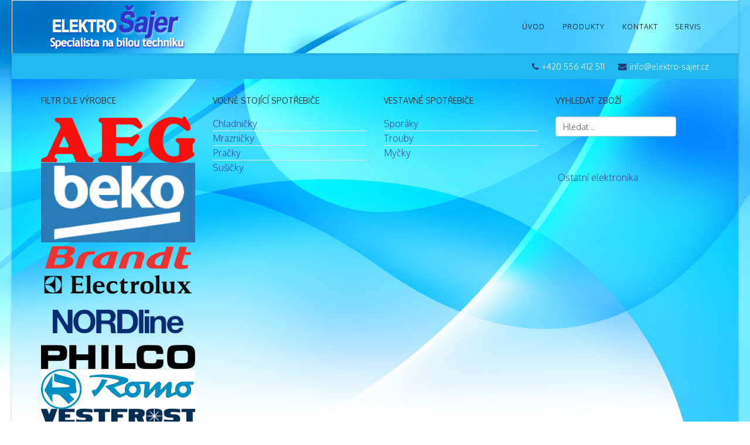

--- FILE ---
content_type: text/html; charset=utf-8
request_url: http://www.elektro-sajer.cz/products/chladni%C4%8Dky
body_size: 4720
content:
<!DOCTYPE html>
<html xmlns="http://www.w3.org/1999/xhtml" xml:lang="cs-cz" lang="cs-cz" dir="ltr">
    <head>
        <meta http-equiv="X-UA-Compatible" content="IE=edge">
        <meta name="viewport" content="width=device-width, initial-scale=1">
                <!-- head -->
        <base href="http://www.elektro-sajer.cz/products/chladni%C4%8Dky" />
	<meta http-equiv="content-type" content="text/html; charset=utf-8" />
	<meta name="title" content="Chladničky" />
	<meta name="description" content="Chladničky.  Read more" />
	<meta name="generator" content="Joomla! - Open Source Content Management" />
	<title>Chladničky</title>
	<link href="http://www.elektro-sajer.cz/index.php/products/volně-stojící-spotřebiče-1/chladničky" rel="canonical" />
	<link href="/templates/shaper_helix3/images/favicon.ico" rel="shortcut icon" type="image/vnd.microsoft.icon" />
	<link href="http://www.elektro-sajer.cz/index.php/component/search/?Itemid=531&amp;virtuemart_category_id=2&amp;limit=10&amp;format=opensearch" rel="search" title="Hledat Elektro Šajer" type="application/opensearchdescription+xml" />
	<link href="/components/com_virtuemart/assets/css/vm-ltr-common.css?vmver=81385d6b" rel="stylesheet" type="text/css" />
	<link href="/components/com_virtuemart/assets/css/vm-ltr-site.css?vmver=81385d6b" rel="stylesheet" type="text/css" />
	<link href="/components/com_virtuemart/assets/css/vm-ltr-reviews.css?vmver=81385d6b" rel="stylesheet" type="text/css" />
	<link href="//fonts.googleapis.com/css?family=Oxygen:300,regular,700&amp;subset=latin-ext" rel="stylesheet" type="text/css" />
	<link href="//fonts.googleapis.com/css?family=Open+Sans:300,300italic,regular,italic,600,600italic,700,700italic,800,800italic&amp;subset=latin-ext,latin" rel="stylesheet" type="text/css" />
	<link href="/templates/shaper_helix3/css/bootstrap.min.css" rel="stylesheet" type="text/css" />
	<link href="/templates/shaper_helix3/css/font-awesome.min.css" rel="stylesheet" type="text/css" />
	<link href="/templates/shaper_helix3/css/legacy.css" rel="stylesheet" type="text/css" />
	<link href="/templates/shaper_helix3/css/template.css" rel="stylesheet" type="text/css" />
	<link href="/templates/shaper_helix3/css/presets/preset2.css" rel="stylesheet" type="text/css" class="preset" />
	<link href="/templates/shaper_helix3/css/frontend-edit.css" rel="stylesheet" type="text/css" />
	<style type="text/css">
body.site {background-image: url(/images/blue-white-background2.jpg);background-repeat: no-repeat;background-size: cover;background-attachment: fixed;background-position: 50% 50%;}body{font-family:Oxygen, sans-serif; font-size:16px; font-weight:300; }h1{font-family:Open Sans, sans-serif; font-size:48px; font-weight:600; }h2{font-family:Oxygen, sans-serif; font-size:36px; font-weight:300; }h3{font-family:Oxygen, sans-serif; font-size:24px; font-weight:normal; }h4{font-family:Oxygen, sans-serif; font-size:18px; font-weight:300; }h5{font-family:Oxygen, sans-serif; font-size:16px; font-weight:300; }h6{font-family:Open Sans, sans-serif; font-weight:800; }#sp-header{ background-image:url("/images/blue-white-background2.jpg");background-repeat:no-repeat;background-size:cover;background-attachment:fixed;background-position:50% 50%;background-color:#ffffff;margin:1px 1px 0px 1px; }#sp-top-bar{ background-color:#22b8f0;color:#283773;padding:10px;margin:0px 0px 0px 0px; }#sp-top-bar a{color:#ffffff;}#sp-shop-menu{ background-image:url("/images/blue-white-background-hd-pictures.jpg");background-repeat:no-repeat;background-size:cover;background-attachment:fixed;background-position:50% 50%;padding:30px 50px 30px 50px;; }#sp-main-body{ background-color:#ffffff;margin:0px 1px 0px 1px; }#sp-bottom{ background-image:url("/images/blue-white-background-hd-pictures.jpg");background-repeat:no-repeat;background-size:cover;background-attachment:fixed;background-position:50% 50%;padding:50px 0px;margin:0px; }
	</style>
	<script src="/media/jui/js/jquery.min.js?6429b397d652772662aaf6f575919d49" type="text/javascript"></script>
	<script src="/media/jui/js/jquery-noconflict.js?6429b397d652772662aaf6f575919d49" type="text/javascript"></script>
	<script src="/media/jui/js/jquery-migrate.min.js?6429b397d652772662aaf6f575919d49" type="text/javascript"></script>
	<script src="//ajax.googleapis.com/ajax/libs/jqueryui/1.9.2/jquery-ui.min.js?vmver=1.9.2" type="text/javascript"></script>
	<script src="/components/com_virtuemart/assets/js/jquery.ui.autocomplete.html.js" type="text/javascript"></script>
	<script src="/components/com_virtuemart/assets/js/jquery.noconflict.js" type="text/javascript" async="async"></script>
	<script src="/components/com_virtuemart/assets/js/vmprices.js?vmver=81385d6b" type="text/javascript"></script>
	<script src="/templates/shaper_helix3/js/bootstrap.min.js" type="text/javascript"></script>
	<script src="/templates/shaper_helix3/js/jquery.sticky.js" type="text/javascript"></script>
	<script src="/templates/shaper_helix3/js/main.js" type="text/javascript"></script>
	<script src="/templates/shaper_helix3/js/frontend-edit.js" type="text/javascript"></script>
	<script type="text/javascript">
//<![CDATA[ 
if (typeof Virtuemart === "undefined"){
	var Virtuemart = {};}
var vmSiteurl = 'http://www.elektro-sajer.cz/' ;
Virtuemart.vmSiteurl = vmSiteurl;
var vmLang = '&lang=ceskarepublika';
Virtuemart.vmLang = vmLang; 
var vmLangTag = 'ceskarepublika';
Virtuemart.vmLangTag = vmLangTag;
var Itemid = '&Itemid=531';
Virtuemart.addtocart_popup = "0" ; 
var usefancy = true; //]]>

var sp_preloader = '0';

var sp_gotop = '0';

var sp_offanimation = 'default';

//<![CDATA[
jQuery(document).ready(function() {
		jQuery('#VMmenu24_37997 li.VmClose ul').hide();
		jQuery('#VMmenu24_37997 li .VmArrowdown').click(
		function() {

			if (jQuery(this).parent().next('ul').is(':hidden')) {
				jQuery('#VMmenu24_37997 ul:visible').delay(500).slideUp(500,'linear').parents('li').addClass('VmClose').removeClass('VmOpen');
				jQuery(this).parent().next('ul').slideDown(500,'linear');
				jQuery(this).parents('li').addClass('VmOpen').removeClass('VmClose');
			}
		});
	});
//]]>

//<![CDATA[
jQuery(document).ready(function() {
		jQuery('#VMmenu24_39013 li.VmClose ul').hide();
		jQuery('#VMmenu24_39013 li .VmArrowdown').click(
		function() {

			if (jQuery(this).parent().next('ul').is(':hidden')) {
				jQuery('#VMmenu24_39013 ul:visible').delay(500).slideUp(500,'linear').parents('li').addClass('VmClose').removeClass('VmOpen');
				jQuery(this).parent().next('ul').slideDown(500,'linear');
				jQuery(this).parents('li').addClass('VmOpen').removeClass('VmClose');
			}
		});
	});
//]]>

	</script>

        <link rel="stylesheet" href="/components/com_virtuemart/assets/css/vm-ltr-common.css?vmver=9058" type="text/css" />
<link rel="stylesheet" href="/components/com_virtuemart/assets/css/vm-ltr-site.css?vmver=9058" type="text/css" />
<link rel="stylesheet" href="/components/com_virtuemart/assets/css/vm-ltr-reviews.css?vmver=9058" type="text/css" />
<link rel="stylesheet" href="/components/com_virtuemart/assets/css/sajer.css?vmver=9058" type="text/css" />
    </head>

    <body class="site com-virtuemart view-category no-layout no-task itemid-531 cs-cz ltr  layout-boxed off-canvas-menu-init">

        <div class="body-wrapper">
            <div class="body-innerwrapper">
                <header id="sp-header"><div class="container"><div class="row"><div id="sp-logo" class="col-xs-8 col-sm-4 col-md-4"><div class="sp-column "><div class="logo"><a href="/"><img class="sp-default-logo hidden-xs" src="/images/ElektroSajer-Logo22.png" alt="Elektro Šajer"><img class="sp-default-logo visible-xs" src="/images/ElektroSajer-Logo22.png" alt="Elektro Šajer"></a></div></div></div><div id="sp-menu" class="col-xs-4 col-sm-8 col-md-8"><div class="sp-column ">			<div class='sp-megamenu-wrapper'>
				<a id="offcanvas-toggler" class="visible-sm visible-xs" aria-label="Helix Megamenu Options" href="#"><i class="fa fa-bars" aria-hidden="true" title="Helix Megamenu Options"></i></a>
				<ul class="sp-megamenu-parent menu-fade-up hidden-sm hidden-xs"><li class="sp-menu-item"><a  href="/index.php"  >Úvod</a></li><li class="sp-menu-item"><a  href="/index.php/produkty"  >Produkty</a></li><li class="sp-menu-item"><a  href="/index.php/kontakt"  >Kontakt</a></li><li class="sp-menu-item"><a  href="/index.php/servis"  >Servis</a></li></ul>			</div>
		</div></div></div></div></header><section id="sp-top-bar"><div class="container"><div class="row"><div id="sp-top1" class="col-sm-6 col-md-6"><div class="sp-column "></div></div><div id="sp-top2" class="col-sm-6 col-md-6"><div class="sp-column "><ul class="sp-contact-info"><li class="sp-contact-phone"><i class="fa fa-phone" aria-hidden="true"></i> <a href="tel:+420556412511">+420 556 412 511</a></li><li class="sp-contact-email"><i class="fa fa-envelope" aria-hidden="true"></i> <a href="mailto:info@elektro-sajer.cz">info@elektro-sajer.cz</a></li></ul></div></div></div></div></section><section id="sp-shop-menu"><div class="row"><div id="sp-left3" class="col-sm-3 col-md-3"><div class="sp-column "><div class="sp-module "><h3 class="sp-module-title">Filtr dle výrobce</h3><div class="sp-module-content"><div class="vmgroup">

	<div class="vmmanufacturer">
			<div style="float:left;">
			<a href="/index.php/products/manufacturers/aeg">
					<img src="/images/stories/virtuemart/manufacturer/resized/aeg_logo_0x250.png" alt="aeg_logo"  />					</a>
		</div>
				<div style="float:left;">
			<a href="/index.php/products/manufacturers/beko">
					<img src="/images/stories/virtuemart/manufacturer/resized/bekologo_0x250.png" alt="bekologo"  />					</a>
		</div>
		</div><div style='clear:both;'>		<div style="float:left;">
			<a href="/index.php/products/manufacturers/romo">
					<img src="/images/stories/virtuemart/manufacturer/resized/brandt-logo_trans_0x250.png" alt="brandt-logo_trans"  />					</a>
		</div>
				<div style="float:left;">
			<a href="/index.php/products/manufacturers/elektrolux">
					<img src="/images/stories/virtuemart/manufacturer/resized/Electrolux_logo_0x250.png" alt="Electrolux_logo"  />					</a>
		</div>
		</div><div style='clear:both;'>		<div style="float:left;">
			<a href="/index.php/products/manufacturers/nordline">
					<img src="/images/stories/virtuemart/manufacturer/resized/nordline_logo_0x250.png" alt="nordline_logo"  />					</a>
		</div>
				<div style="float:left;">
			<a href="/index.php/products/manufacturers/philco">
					<img src="/images/stories/virtuemart/manufacturer/resized/free-vector-philco-logo_090392_Philco_logo_0x250.png" alt="free-vector-philco-logo_090392_Philco_logo"  />					</a>
		</div>
		</div><div style='clear:both;'>		<div style="float:left;">
			<a href="/index.php/products/manufacturers/romo-1">
					<img src="/images/stories/virtuemart/manufacturer/resized/romo_logo_0x250.png" alt="romo_logo"  />					</a>
		</div>
				<div style="float:left;">
			<a href="/index.php/products/manufacturers/vestfrost">
					<img src="/images/stories/virtuemart/manufacturer/resized/images_0x250.png" alt="images"  />					</a>
		</div>
		</div><div style='clear:both;'>		<div style="float:left;">
			<a href="/index.php/products/manufacturers/whirlpool">
					<img src="/images/stories/virtuemart/manufacturer/resized/whirlpool_logo (1)_0x250.jpg" alt="whirlpool_logo (1)"  />					</a>
		</div>
				<div style="float:left;">
			<a href="/index.php/products/manufacturers/zanussi">
					<img src="/images/stories/virtuemart/manufacturer/resized/Zanussi_1_0x250.png" alt="Zanussi_1"  />					</a>
		</div>
		</div><div style='clear:both;'>	</div>
	<br style='clear:both;' />

</div>
</div></div></div></div><div id="sp-left2" class="col-sm-3 col-md-3"><div class="sp-column "><div class="sp-module "><h3 class="sp-module-title">Volně stojící spotřebiče</h3><div class="sp-module-content">
<ul class="VMmenu" id="VMmenu24_39013" >

<li class="VmOpen">
	<div>
		<a href="/index.php/products/volně-stojící-spotřebiče-1/chladničky" >Chladničky</a>	</div>
</li>

<li class="VmClose">
	<div>
		<a href="/index.php/products/volně-stojící-spotřebiče-1/mrazničky" >Mrazničky</a>	</div>
</li>

<li class="VmClose">
	<div>
		<a href="/index.php/products/volně-stojící-spotřebiče-1/pracky" >Pračky</a>			<span class="VmArrowdown"> </span>
				</div>
<ul class="menu">
		<li class="VmClose">
<li>
	<div ><a href="/index.php/products/volně-stojící-spotřebiče-1/pracky/předem-plněné" >Předem plněné</a></div>
</li>
		<li class="VmClose">
<li>
	<div ><a href="/index.php/products/volně-stojící-spotřebiče-1/pracky/vrchem-plněné" >Vrchem plněné</a></div>
</li>
</ul>
</li>

<li class="VmClose">
	<div>
		<a href="/index.php/products/volně-stojící-spotřebiče-1/sušičky" >Sušičky</a>	</div>
</li>
</ul>
</div></div></div></div><div id="sp-left4" class="col-sm-3 col-md-3"><div class="sp-column "><div class="sp-module "><h3 class="sp-module-title">Vestavné spotřebiče</h3><div class="sp-module-content">
<ul class="VMmenu" id="VMmenu24_37997" >

<li class="VmClose">
	<div>
		<a href="/index.php/products/volně-stojící-spotřebiče/sporáky" >Sporáky</a>	</div>
</li>

<li class="VmClose">
	<div>
		<a href="/index.php/products/volně-stojící-spotřebiče/trouby" >Trouby</a>	</div>
</li>

<li class="VmClose">
	<div>
		<a href="/index.php/products/volně-stojící-spotřebiče/myčky" >Myčky</a>	</div>
</li>
</ul>
</div></div></div></div><div id="sp-left1" class="col-sm-3 col-md-3"><div class="sp-column "><div class="sp-module "><h3 class="sp-module-title">Vyhledat zboží</h3><div class="sp-module-content"><!--BEGIN Search Box -->
<form action="/index.php/categorie?search=true" method="get">
<div class="search">
<input name="keyword" id="mod_virtuemart_search" maxlength="20" alt="Hledat" class="inputbox" type="text" size="20" value="Hledat ..."  onblur="if(this.value=='') this.value='Hledat ...';" onfocus="if(this.value=='Hledat ...') this.value='';" /></div>
		<input type="hidden" name="limitstart" value="0" />
		<input type="hidden" name="option" value="com_virtuemart" />
		<input type="hidden" name="view" value="category" />
		<input type="hidden" name="virtuemart_category_id" value="0"/>

	  </form>

<!-- End Search Box -->
</div></div><div class="sp-module "><div class="sp-module-content">

<div class="custom"  >
	<div class="VmClose">
<p style="margin: 0px; line-height: 8px;"> </p>
<div> <a style="font-size: 16px;" href="/products/ostatní-elektronika">Ostatní elektronika</a></div>
</div></div>
</div></div></div></div></div></section><section id="sp-main-body"><div class="container"><div class="row"><div id="sp-component" class="col-sm-12 col-md-12"><div class="sp-column "><div id="system-message-container">
	</div>
 <div class="category-view"> <div class="category_description">
	</div>
</div>

<!-- end browse-view -->
<script id="ready.vmprices-js" type="text/javascript">//<![CDATA[ 
jQuery(document).ready(function($) {

		Virtuemart.product($("form.product"));
}); //]]>
</script><script id="vm-hover-js" type="text/javascript">//<![CDATA[ 
jQuery(document).ready(function () {
	jQuery('.orderlistcontainer').hover(
		function() { jQuery(this).find('.orderlist').stop().show()},
		function() { jQuery(this).find('.orderlist').stop().hide()}
	)
}); //]]>
</script></div></div></div></div></section><section id="sp-bottom"><div class="container"><div class="row"><div id="sp-bottom1" class="col-sm-6 col-md-3"><div class="sp-column "><div class="sp-module "><h3 class="sp-module-title">O Nás</h3><div class="sp-module-content">

<div class="custom"  >
	<p><span style="font-family: Oxygen, sans-serif; font-size: 14px; line-height: 24px;">Díky našim bohatým zkušenostem jsme si našli a dodnes udrželi své místo na trhu celého regionu. Proto našim prvořadým cílem je nabídnout Vám co nejbohatší sortiment </span><strong style="box-sizing: border-box; font-family: Oxygen, sans-serif; font-size: 14px; line-height: 24px;">domácích elektrospotřebičů a kvalitní servis</strong></p></div>
</div></div></div></div><div id="sp-bottom2" class="col-sm-6 col-md-3"><div class="sp-column "><div class="sp-module "><div class="sp-module-content">

<div class="custom"  >
	<p>  </p></div>
</div></div></div></div><div id="sp-bottom3" class="col-sm-6 col-md-3"><div class="sp-column "><div class="sp-module "><h3 class="sp-module-title">Naši partneři</h3><div class="sp-module-content"><ul class="nav menu">
<li class="item-475">		<a  href="http://www.bekocr.cz"  > BEKO</a></li><li class="item-476">		<a  href="http://www.romocr.cz/"  > ROMO</a></li><li class="item-477">		<a  href="http://www.siemens.com/entry/cz/cz/"  > Siemens</a></li><li class="item-479">		<a  href="http://www.brandt.cz/"  > Brandt</a></li></ul>
</div></div></div></div><div id="sp-bottom4" class="col-sm-6 col-md-3"><div class="sp-column "><div class="sp-module "><div class="sp-module-content"><ul class="nav menu">
<li class="item-481">		<a  href="http://www.aeg.cz/"  > AEG</a></li><li class="item-482">		<a  href="http://nordline.cz/"  > NORDLine</a></li><li class="item-483">		<a  href="http://www.electrolux.cz/"  > Electrolux</a></li></ul>
</div></div></div></div></div></div></section><footer id="sp-footer"><div class="container"><div class="row"><div id="sp-footer1" class="col-sm-12 col-md-12"><div class="sp-column "><span class="sp-copyright"><p>
  <a href="http://www.elite-web.eu" style="font-size: 17px; font-weight: bold;">
    Elit<span style="color: skyblue;font-size: 19px;">e</span>Web
  </a> (2016).
</p>
</span></div></div></div></div></footer>            </div> <!-- /.body-innerwrapper -->
        </div> <!-- /.body-innerwrapper -->

        <!-- Off Canvas Menu -->
        <div class="offcanvas-menu">
            <a href="#" class="close-offcanvas" aria-label="Close"><i class="fa fa-remove" aria-hidden="true" title="HELIX_CLOSE_MENU"></i></a>
            <div class="offcanvas-inner">
                                  <div class="sp-module "><h3 class="sp-module-title">Search</h3><div class="sp-module-content"><div class="search">
	<form action="/index.php/products" method="post">
		<input name="searchword" id="mod-search-searchword" maxlength="200"  class="inputbox search-query" type="text" size="20" placeholder="Vyhledat..." />		<input type="hidden" name="task" value="search" />
		<input type="hidden" name="option" value="com_search" />
		<input type="hidden" name="Itemid" value="531" />
	</form>
</div>
</div></div><div class="sp-module "><div class="sp-module-content"><ul class="nav menu">
<li class="item-437"><a href="/index.php" > Úvod</a></li><li class="item-528"><a href="/index.php/produkty" > Produkty</a></li><li class="item-529"><a href="/index.php/kontakt" > Kontakt</a></li><li class="item-530"><a href="/index.php/servis" > Servis</a></li></ul>
</div></div>
                            </div> <!-- /.offcanvas-inner -->
        </div> <!-- /.offcanvas-menu -->

        <div style="text-align: center; width: 100%; padding: 10px; padding-top:25px;">
<script async src="//pagead2.googlesyndication.com/pagead/js/adsbygoogle.js"></script>
<!-- Elektro Sajer -->
<ins class="adsbygoogle"
     style="display:block"
     data-ad-client="ca-pub-7137144759967292"
     data-ad-slot="1138562416"
     data-ad-format="auto"></ins>
<script>
(adsbygoogle = window.adsbygoogle || []).push({});
</script>
</div>

        
        
        <!-- Preloader -->
        

        <!-- Go to top -->
        
    </body>
</html>

--- FILE ---
content_type: text/html; charset=utf-8
request_url: https://www.google.com/recaptcha/api2/aframe
body_size: 259
content:
<!DOCTYPE HTML><html><head><meta http-equiv="content-type" content="text/html; charset=UTF-8"></head><body><script nonce="FxsU7B_4TSfTPwYQa9YPUg">/** Anti-fraud and anti-abuse applications only. See google.com/recaptcha */ try{var clients={'sodar':'https://pagead2.googlesyndication.com/pagead/sodar?'};window.addEventListener("message",function(a){try{if(a.source===window.parent){var b=JSON.parse(a.data);var c=clients[b['id']];if(c){var d=document.createElement('img');d.src=c+b['params']+'&rc='+(localStorage.getItem("rc::a")?sessionStorage.getItem("rc::b"):"");window.document.body.appendChild(d);sessionStorage.setItem("rc::e",parseInt(sessionStorage.getItem("rc::e")||0)+1);localStorage.setItem("rc::h",'1766982127238');}}}catch(b){}});window.parent.postMessage("_grecaptcha_ready", "*");}catch(b){}</script></body></html>